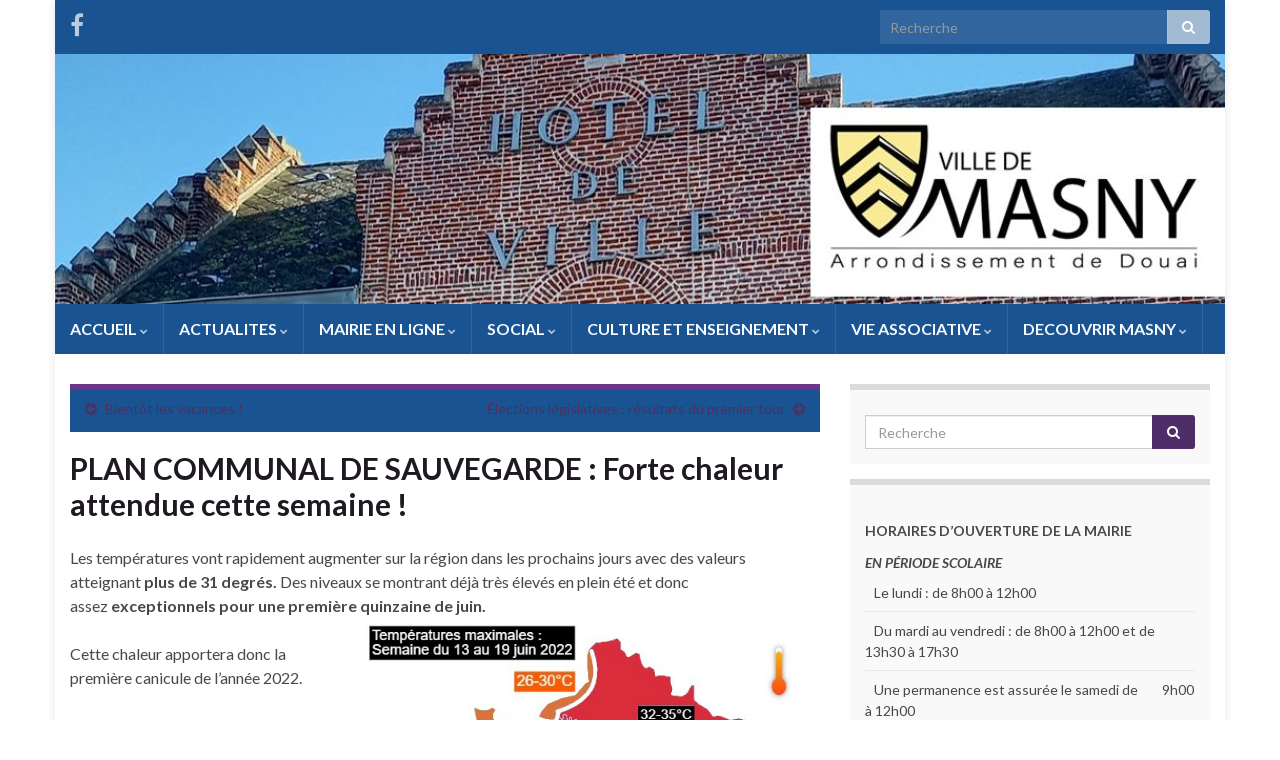

--- FILE ---
content_type: text/html; charset=UTF-8
request_url: https://ville-masny.fr/wordpress/plan-communal-de-sauvegarde-forte-chaleur-attendue-cette-semaine/
body_size: 10398
content:
<!DOCTYPE html><!--[if IE 7]>
<html class="ie ie7" lang="fr-FR" prefix="og: http://ogp.me/ns#">
<![endif]-->
<!--[if IE 8]>
<html class="ie ie8" lang="fr-FR" prefix="og: http://ogp.me/ns#">
<![endif]-->
<!--[if !(IE 7) & !(IE 8)]><!-->
<html lang="fr-FR" prefix="og: http://ogp.me/ns#">
<!--<![endif]-->
    <head>
        <meta charset="UTF-8">
        <meta http-equiv="X-UA-Compatible" content="IE=edge">
        <meta name="viewport" content="width=device-width, initial-scale=1">
        <title>PLAN COMMUNAL DE SAUVEGARDE : Forte chaleur attendue cette semaine ! | Site officiel de la ville de Masny</title>

<!-- All in One SEO Pack 2.3.16 by Michael Torbert of Semper Fi Web Design[506,554] -->
<link rel="canonical" href="https://ville-masny.fr/wordpress/plan-communal-de-sauvegarde-forte-chaleur-attendue-cette-semaine/" />
<!-- /all in one seo pack -->
<link rel='dns-prefetch' href='//fonts.googleapis.com' />
<link rel='dns-prefetch' href='//s.w.org' />
<link rel="alternate" type="application/rss+xml" title="Site officiel de la ville de Masny &raquo; Flux" href="https://ville-masny.fr/wordpress/feed/" />
<link rel="alternate" type="application/rss+xml" title="Site officiel de la ville de Masny &raquo; Flux des commentaires" href="https://ville-masny.fr/wordpress/comments/feed/" />
		<script type="text/javascript">
			window._wpemojiSettings = {"baseUrl":"https:\/\/s.w.org\/images\/core\/emoji\/11.2.0\/72x72\/","ext":".png","svgUrl":"https:\/\/s.w.org\/images\/core\/emoji\/11.2.0\/svg\/","svgExt":".svg","source":{"concatemoji":"https:\/\/ville-masny.fr\/wordpress\/wp-includes\/js\/wp-emoji-release.min.js?ver=5.1.19"}};
			!function(e,a,t){var n,r,o,i=a.createElement("canvas"),p=i.getContext&&i.getContext("2d");function s(e,t){var a=String.fromCharCode;p.clearRect(0,0,i.width,i.height),p.fillText(a.apply(this,e),0,0);e=i.toDataURL();return p.clearRect(0,0,i.width,i.height),p.fillText(a.apply(this,t),0,0),e===i.toDataURL()}function c(e){var t=a.createElement("script");t.src=e,t.defer=t.type="text/javascript",a.getElementsByTagName("head")[0].appendChild(t)}for(o=Array("flag","emoji"),t.supports={everything:!0,everythingExceptFlag:!0},r=0;r<o.length;r++)t.supports[o[r]]=function(e){if(!p||!p.fillText)return!1;switch(p.textBaseline="top",p.font="600 32px Arial",e){case"flag":return s([55356,56826,55356,56819],[55356,56826,8203,55356,56819])?!1:!s([55356,57332,56128,56423,56128,56418,56128,56421,56128,56430,56128,56423,56128,56447],[55356,57332,8203,56128,56423,8203,56128,56418,8203,56128,56421,8203,56128,56430,8203,56128,56423,8203,56128,56447]);case"emoji":return!s([55358,56760,9792,65039],[55358,56760,8203,9792,65039])}return!1}(o[r]),t.supports.everything=t.supports.everything&&t.supports[o[r]],"flag"!==o[r]&&(t.supports.everythingExceptFlag=t.supports.everythingExceptFlag&&t.supports[o[r]]);t.supports.everythingExceptFlag=t.supports.everythingExceptFlag&&!t.supports.flag,t.DOMReady=!1,t.readyCallback=function(){t.DOMReady=!0},t.supports.everything||(n=function(){t.readyCallback()},a.addEventListener?(a.addEventListener("DOMContentLoaded",n,!1),e.addEventListener("load",n,!1)):(e.attachEvent("onload",n),a.attachEvent("onreadystatechange",function(){"complete"===a.readyState&&t.readyCallback()})),(n=t.source||{}).concatemoji?c(n.concatemoji):n.wpemoji&&n.twemoji&&(c(n.twemoji),c(n.wpemoji)))}(window,document,window._wpemojiSettings);
		</script>
		<style type="text/css">
img.wp-smiley,
img.emoji {
	display: inline !important;
	border: none !important;
	box-shadow: none !important;
	height: 1em !important;
	width: 1em !important;
	margin: 0 .07em !important;
	vertical-align: -0.1em !important;
	background: none !important;
	padding: 0 !important;
}
</style>
	<link rel='stylesheet' id='ai1ec_style-css'  href='//ville-masny.fr/wordpress/wp-content/plugins/all-in-one-event-calendar/public/themes-ai1ec/vortex/css/ai1ec_parsed_css.css?ver=2.5.22' type='text/css' media='all' />
<link rel='stylesheet' id='wp-block-library-css'  href='https://ville-masny.fr/wordpress/wp-includes/css/dist/block-library/style.min.css?ver=5.1.19' type='text/css' media='all' />
<link rel='stylesheet' id='graphene-google-fonts-css'  href='https://fonts.googleapis.com/css?family=Lato%3A400%2C400i%2C700%2C700i&#038;subset=latin&#038;ver=2.6.1' type='text/css' media='all' />
<link rel='stylesheet' id='bootstrap-css'  href='https://ville-masny.fr/wordpress/wp-content/themes/graphene/bootstrap/css/bootstrap.min.css?ver=5.1.19' type='text/css' media='all' />
<link rel='stylesheet' id='font-awesome-css'  href='https://ville-masny.fr/wordpress/wp-content/themes/graphene/fonts/font-awesome/css/font-awesome.min.css?ver=5.1.19' type='text/css' media='all' />
<link rel='stylesheet' id='graphene-css'  href='https://ville-masny.fr/wordpress/wp-content/themes/graphene/style.css?ver=2.6.1' type='text/css' media='screen' />
<link rel='stylesheet' id='graphene-responsive-css'  href='https://ville-masny.fr/wordpress/wp-content/themes/graphene/responsive.css?ver=2.6.1' type='text/css' media='all' />
<link rel='stylesheet' id='graphene-blocks-css'  href='https://ville-masny.fr/wordpress/wp-content/themes/graphene/blocks.css?ver=2.6.1' type='text/css' media='all' />
<script type='text/javascript' src='https://ville-masny.fr/wordpress/wp-includes/js/jquery/jquery.js?ver=1.12.4'></script>
<script type='text/javascript' src='https://ville-masny.fr/wordpress/wp-includes/js/jquery/jquery-migrate.min.js?ver=1.4.1'></script>
<script type='text/javascript' src='https://ville-masny.fr/wordpress/wp-content/themes/graphene/bootstrap/js/bootstrap.min.js?ver=2.6.1'></script>
<script type='text/javascript' src='https://ville-masny.fr/wordpress/wp-content/themes/graphene/js/bootstrap-hover-dropdown/bootstrap-hover-dropdown.min.js?ver=2.6.1'></script>
<script type='text/javascript' src='https://ville-masny.fr/wordpress/wp-content/themes/graphene/js/bootstrap-submenu/bootstrap-submenu.min.js?ver=2.6.1'></script>
<!--[if lte IE 9]>
<script type='text/javascript' src='https://ville-masny.fr/wordpress/wp-content/themes/graphene/js/html5shiv/html5shiv.min.js?ver=2.6.1'></script>
<![endif]-->
<!--[if lt IE 9]>
<script type='text/javascript' src='https://ville-masny.fr/wordpress/wp-content/themes/graphene/js/respond.js/respond.min.js?ver=2.6.1'></script>
<![endif]-->
<script type='text/javascript' src='https://ville-masny.fr/wordpress/wp-content/themes/graphene/js/jquery.infinitescroll.min.js?ver=2.6.1'></script>
<script type='text/javascript'>
/* <![CDATA[ */
var grapheneJS = {"siteurl":"https:\/\/ville-masny.fr\/wordpress","ajaxurl":"https:\/\/ville-masny.fr\/wordpress\/wp-admin\/admin-ajax.php","templateUrl":"https:\/\/ville-masny.fr\/wordpress\/wp-content\/themes\/graphene","isSingular":"1","enableStickyMenu":"","shouldShowComments":"","commentsOrder":"newest","sliderDisable":"","sliderInterval":"3000","infScrollBtnLbl":"Load more","infScrollOn":"","infScrollCommentsOn":"","totalPosts":"1","postsPerPage":"5","isPageNavi":"","infScrollMsgText":"Fetching window.grapheneInfScrollItemsPerPage of window.grapheneInfScrollItemsLeft items left ...","infScrollMsgTextPlural":"Fetching window.grapheneInfScrollItemsPerPage of window.grapheneInfScrollItemsLeft items left ...","infScrollFinishedText":"All loaded!","commentsPerPage":"50","totalComments":"0","infScrollCommentsMsg":"Fetching window.grapheneInfScrollCommentsPerPage of window.grapheneInfScrollCommentsLeft comments left ...","infScrollCommentsMsgPlural":"Fetching window.grapheneInfScrollCommentsPerPage of window.grapheneInfScrollCommentsLeft comments left ...","infScrollCommentsFinishedMsg":"All comments loaded!","disableLiveSearch":"1","txtNoResult":"No result found.","isMasonry":""};
/* ]]> */
</script>
<script type='text/javascript' src='https://ville-masny.fr/wordpress/wp-content/themes/graphene/js/graphene.js?ver=2.6.1'></script>
<link rel='https://api.w.org/' href='https://ville-masny.fr/wordpress/wp-json/' />
<link rel="EditURI" type="application/rsd+xml" title="RSD" href="https://ville-masny.fr/wordpress/xmlrpc.php?rsd" />
<link rel="wlwmanifest" type="application/wlwmanifest+xml" href="https://ville-masny.fr/wordpress/wp-includes/wlwmanifest.xml" /> 
<link rel='prev' title='Bientôt les vacances !' href='https://ville-masny.fr/wordpress/bientot-les-vacances/' />
<link rel='next' title='Élections législatives : résultats du premier tour' href='https://ville-masny.fr/wordpress/elections-legislatives-resultats-du-premier-tour/' />
<meta name="generator" content="WordPress 5.1.19" />
<link rel='shortlink' href='https://ville-masny.fr/wordpress/?p=15523' />
<link rel="alternate" type="application/json+oembed" href="https://ville-masny.fr/wordpress/wp-json/oembed/1.0/embed?url=https%3A%2F%2Fville-masny.fr%2Fwordpress%2Fplan-communal-de-sauvegarde-forte-chaleur-attendue-cette-semaine%2F" />
<link rel="alternate" type="text/xml+oembed" href="https://ville-masny.fr/wordpress/wp-json/oembed/1.0/embed?url=https%3A%2F%2Fville-masny.fr%2Fwordpress%2Fplan-communal-de-sauvegarde-forte-chaleur-attendue-cette-semaine%2F&#038;format=xml" />
<style type="text/css">
#top-bar{background-color:#195392}.navbar {background: #195392}.navbar-inverse .nav > li > a, #mega-menu-wrap-Header-Menu #mega-menu-Header-Menu > li.mega-menu-item > a.mega-menu-link {color: #f6faff}.navbar #header-menu-wrap .nav li:focus, .navbar #header-menu-wrap .nav li:hover, .navbar #header-menu-wrap .nav li.current-menu-item, .navbar #header-menu-wrap .nav li.current-menu-ancestor, .navbar #header-menu-wrap .dropdown-menu li, .navbar #header-menu-wrap .dropdown-menu > li > a:focus, .navbar #header-menu-wrap .dropdown-menu > li > a:hover, .navbar #header-menu-wrap .dropdown-menu > .active > a, .navbar #header-menu-wrap .dropdown-menu > .active > a:focus, .navbar #header-menu-wrap .dropdown-menu > .active > a:hover, .navbar #header-menu-wrap .navbar-nav>.open>a, .navbar #header-menu-wrap .navbar-nav>.open>a:focus, .navbar #header-menu-wrap .navbar-nav>.open>a:hover, .navbar .navbar-nav>.active>a, .navbar .navbar-nav>.active>a:focus, .navbar .navbar-nav>.active>a:hover, #header-menu-wrap #mega-menu-wrap-Header-Menu #mega-menu-Header-Menu li.mega-current-menu-item, #header-menu-wrap #mega-menu-wrap-Header-Menu #mega-menu-Header-Menu > li.mega-menu-item > a.mega-menu-link:hover, #header-menu-wrap #mega-menu-wrap-Header-Menu #mega-menu-Header-Menu > li.mega-toggle-on > a.mega-menu-link, #header-menu-wrap #mega-menu-wrap-Header-Menu #mega-menu-Header-Menu > li.mega-current-menu-item > a.mega-menu-link {background: #eee}.navbar #header-menu-wrap .navbar-nav>.active>a, .navbar #header-menu-wrap .navbar-nav>.active>a:focus, .navbar #header-menu-wrap .navbar-nav>.active>a:hover, .navbar #header-menu-wrap .navbar-nav>.open>a, .navbar #header-menu-wrap .navbar-nav>.open>a:focus, .navbar #header-menu-wrap .navbar-nav>.open>a:hover, .navbar #header-menu-wrap .navbar-nav>.current-menu-item>a, .navbar #header-menu-wrap .navbar-nav>.current-menu-item>a:hover, .navbar #header-menu-wrap .navbar-nav>.current-menu-item>a:focus, .navbar #header-menu-wrap .navbar-nav>.current-menu-ancestor>a, .navbar #header-menu-wrap .navbar-nav>.current-menu-ancestor>a:hover, .navbar #header-menu-wrap .navbar-nav>.current-menu-ancestor>a:focus, .navbar #header-menu-wrap .navbar-nav>li>a:focus, .navbar #header-menu-wrap .navbar-nav>li>a:hover, #header-menu-wrap #mega-menu-wrap-Header-Menu #mega-menu-Header-Menu li.mega-current-menu-item, #header-menu-wrap #mega-menu-wrap-Header-Menu #mega-menu-Header-Menu > li.mega-menu-item > a.mega-menu-link:hover, #header-menu-wrap #mega-menu-wrap-Header-Menu #mega-menu-Header-Menu > li.mega-toggle-on > a.mega-menu-link, #header-menu-wrap #mega-menu-wrap-Header-Menu #mega-menu-Header-Menu > li.mega-current-menu-item > a.mega-menu-link {color: #000}.navbar #header-menu-wrap .nav .dropdown-menu li:hover > a, .navbar #header-menu-wrap .nav .dropdown-menu li.current-menu-item > a, .navbar #header-menu-wrap .nav .dropdown-menu li.current-menu-ancestor > a {color: #fff}.navbar #secondary-menu-wrap {background: #222}.navbar #secondary-menu > li > a {color: #fff}.navbar #secondary-menu-wrap .nav li:focus, .navbar #secondary-menu-wrap .nav li:hover, .navbar #secondary-menu-wrap .nav li.current-menu-item, .navbar #secondary-menu-wrap .nav li.current-menu-ancestor, .navbar #secondary-menu-wrap .dropdown-menu li, .navbar #secondary-menu-wrap .dropdown-menu > li > a:focus, .navbar #secondary-menu-wrap .dropdown-menu > li > a:hover, .navbar #secondary-menu-wrap .dropdown-menu > .active > a, .navbar #secondary-menu-wrap .dropdown-menu > .active > a:focus, .navbar #secondary-menu-wrap .dropdown-menu > .active > a:hover, .navbar #secondary-menu-wrap .navbar-nav>.open>a, .navbar #secondary-menu-wrap .navbar-nav>.open>a:focus, .navbar #secondary-menu-wrap .navbar-nav>.open>a:hover {background-color: #eee}.navbar #secondary-menu-wrap .navbar-nav>.active>a, .navbar #secondary-menu-wrap .navbar-nav>.active>a:focus, .navbar #secondary-menu-wrap .navbar-nav>.active>a:hover, .navbar #secondary-menu-wrap .navbar-nav>.open>a, .navbar #secondary-menu-wrap .navbar-nav>.open>a:focus, .navbar #secondary-menu-wrap .navbar-nav>.open>a:hover, .navbar #secondary-menu-wrap .navbar-nav>.current-menu-item>a, .navbar #secondary-menu-wrap .navbar-nav>.current-menu-item>a:hover, .navbar #secondary-menu-wrap .navbar-nav>.current-menu-item>a:focus, .navbar #secondary-menu-wrap .navbar-nav>.current-menu-ancestor>a, .navbar #secondary-menu-wrap .navbar-nav>.current-menu-ancestor>a:hover, .navbar #secondary-menu-wrap .navbar-nav>.current-menu-ancestor>a:focus, .navbar #secondary-menu-wrap .navbar-nav>li>a:focus, .navbar #secondary-menu-wrap .navbar-nav>li>a:hover {color: #000}.navbar #secondary-menu-wrap .nav ul li a {color: #000}.navbar #secondary-menu-wrap .nav .dropdown-menu li:hover > a, .navbar #secondary-menu-wrap .nav .dropdown-menu li.current-menu-item > a, .navbar #secondary-menu-wrap .nav .dropdown-menu li.current-menu-ancestor > a {color: #fff}.post, .singular .post {background-color: #fff}.entry-footer {border-color: #ffff}a:focus, a:hover, .post-nav-top a:hover {color: #077c4c}.sticky {border-color: #def}.sidebar .sidebar-wrap {background-color: #fffff; border-color: #dbdbdb}.btn, .btn:focus, .btn:hover, .Button, .colour-preview .button, input[type="submit"], button[type="submit"], #commentform #submit, .wpsc_buy_button, #back-to-top, .wp-block-button .wp-block-button__link:not(.has-background) {background: #4F2D69; color: #fff}.post-nav-top, .archive-title, .page-title, .term-desc, .breadcrumb {background-color: #195392; border-color: #6b3589}.archive-title span {color: #195392}.page-title, .archive-title, .term-desc {color: #195392}#footer, .graphene-footer{background-color:#111;color:#999}#footer a, #footer a:visited {color: #fff}body{background-image:none}.header_title, .header_title a, .header_title a:visited, .header_title a:hover, .header_desc {color:#blank}.carousel, .carousel .item{height:300px}@media (max-width: 991px) {.carousel, .carousel .item{height:250px}}
</style>
		<link rel="icon" href="http://ville-masny.fr/wordpress/wp-content/uploads/2013/04/favicon2.jpg" type="image/x-icon" />
			<script type="application/ld+json">{"@context":"http:\/\/schema.org","@type":"Article","mainEntityOfPage":"https:\/\/ville-masny.fr\/wordpress\/plan-communal-de-sauvegarde-forte-chaleur-attendue-cette-semaine\/","publisher":{"@type":"Organization","name":"Site officiel de la ville de Masny"},"headline":"PLAN COMMUNAL DE SAUVEGARDE\u00a0: Forte chaleur attendue cette semaine\u00a0!","datePublished":"2022-06-13T15:19:55+00:00","dateModified":"2022-06-13T15:19:55+00:00","description":"Les temp\u00e9ratures vont rapidement augmenter sur la r\u00e9gion dans les prochains jours avec des valeurs atteignant\u00a0plus de 31 degr\u00e9s.\u00a0Des niveaux se montrant d\u00e9j\u00e0 tr\u00e8s \u00e9lev\u00e9s en plein \u00e9t\u00e9 et donc assez\u00a0exceptionnels pour une premi\u00e8re quinzaine de juin. Cette chaleur apportera donc la premi\u00e8re canicule de l'ann\u00e9e 2022. Pour faire face aux effets de cette vague ...","author":{"@type":"Person","name":"nadia"},"image":["http:\/\/ville-masny.fr\/wordpress\/wp-content\/uploads\/2022\/06\/tmax1319juin.jpg"]}</script>
	<style type="text/css" id="custom-background-css">
body.custom-background { background-color: #ffffff; }
</style>
	<meta property="og:type" content="article" />
<meta property="og:title" content="PLAN COMMUNAL DE SAUVEGARDE : Forte chaleur attendue cette semaine !" />
<meta property="og:url" content="https://ville-masny.fr/wordpress/plan-communal-de-sauvegarde-forte-chaleur-attendue-cette-semaine/" />
<meta property="og:site_name" content="Site officiel de la ville de Masny" />
<meta property="og:description" content="Les températures vont rapidement augmenter sur la région dans les prochains jours avec des valeurs atteignant plus de 31 degrés. Des niveaux se montrant déjà très élevés en plein été et donc assez exceptionnels pour une première quinzaine de juin. Cette chaleur apportera donc la première canicule de l&#039;année 2022. Pour faire face aux effets de cette vague ..." />
<meta property="og:updated_time" content="2022-06-13T15:19:55+00:00" />
<meta property="article:modified_time" content="2022-06-13T15:19:55+00:00" />
<meta property="article:published_time" content="2022-06-13T15:19:55+00:00" />
<meta property="og:image" content="http://ville-masny.fr/wordpress/wp-content/uploads/2022/06/tmax1319juin.jpg" />
<meta property="og:image:width" content="564" />
<meta property="og:image:height" content="564" />
    <!-- BEGIN Google Analytics script -->
    	<script>
  (function(i,s,o,g,r,a,m){i['GoogleAnalyticsObject']=r;i[r]=i[r]||function(){
  (i[r].q=i[r].q||[]).push(arguments)},i[r].l=1*new Date();a=s.createElement(o),
  m=s.getElementsByTagName(o)[0];a.async=1;a.src=g;m.parentNode.insertBefore(a,m)
  })(window,document,'script','//www.google-analytics.com/analytics.js','ga');

  ga('create', 'UA-41985784-1', 'ville-masny.fr');
  ga('send', 'pageview');

</script>    <!-- END Google Analytics script -->
        </head>
    <body class="post-template-default single single-post postid-15523 single-format-standard custom-background layout-boxed two_col_left two-columns singular">
        
        <div class="container boxed-wrapper">
            
                            <div id="top-bar" class="row clearfix ">
                                            <div class="col-md-12 top-bar-items">
                            
                                                                                        	<ul class="social-profiles">
							
			            <li class="social-profile social-profile-facebook">
			            	<a href="https://fr-fr.facebook.com/pages/category/Not-a-business/MASNY-INFO-102363251732913/" title="Rejoignez nous !" id="social-id-1" class="mysocial social-facebook" target="_blank">
			            				                            <i class="fa fa-facebook"></i>
		                        			            	</a>
			            </li>
		            
		    	    </ul>
                                
                                                            <button type="button" class="search-toggle navbar-toggle collapsed" data-toggle="collapse" data-target="#top_search">
                                    <span class="sr-only">Toggle search form</span>
                                    <i class="fa fa-search-plus"></i>
                                </button>

                                <div id="top_search">
                                    <form class="searchform" method="get" action="https://ville-masny.fr/wordpress">
	<div class="input-group">
		<div class="form-group live-search-input">
		    <input type="text" name="s" class="form-control" placeholder="Recherche">
		    		</div>
	    <span class="input-group-btn">
	    	<button class="btn btn-default" type="submit"><i class="fa fa-search"></i></button>
	    </span>
    </div>
    </form>                                                                    </div>
                                                        
                                                    </div>
                                    </div>
            

            <div id="header" class="row">

                <img src="https://ville-masny.fr/wordpress/wp-content/uploads/cropped-web-entete.jpg" alt="" title="" />                
                                                                </div>


                        <nav class="navbar row navbar-inverse">

                <div class="navbar-header align-center">
                		                    <button type="button" class="navbar-toggle collapsed" data-toggle="collapse" data-target="#header-menu-wrap, #secondary-menu-wrap">
	                        <span class="sr-only">Toggle navigation</span>
	                        <span class="icon-bar"></span>
	                        <span class="icon-bar"></span>
	                        <span class="icon-bar"></span>
	                    </button>
                	                    
                                            <h2 class="header_title mobile-only">                            <a href="https://ville-masny.fr/wordpress" title="Retour à l&#039;accueil">                                Site officiel de la ville de Masny                            </a>                        </h2>                        
                        
                                    </div>

                                    <div class="collapse navbar-collapse" id="header-menu-wrap">

            			<ul id="header-menu" class="nav navbar-nav flip"><li id="menu-item-12495" class="menu-item menu-item-type-taxonomy menu-item-object-category current-post-ancestor current-menu-parent current-post-parent menu-item-has-children menu-item-12495"><a href="https://ville-masny.fr/wordpress/category/accueil/" class="dropdown-toggle" data-toggle="dropdown" data-submenu="1" data-depth="10" data-hover="dropdown">ACCUEIL <i class="fa fa-chevron-down"></i></a>
<ul class="dropdown-menu">
	<li id="menu-item-2228" class="menu-item menu-item-type-post_type menu-item-object-page menu-item-2228"><a href="https://ville-masny.fr/wordpress/vos-elus/">VOS ELUS</a></li>
</ul>
</li>
<li id="menu-item-861" class="menu-item menu-item-type-taxonomy menu-item-object-category menu-item-has-children menu-item-861"><a href="https://ville-masny.fr/wordpress/category/culture/actualites-culture/" class="dropdown-toggle" data-toggle="dropdown" data-submenu="1" data-depth="10" data-hover="dropdown">ACTUALITES <i class="fa fa-chevron-down"></i></a>
<ul class="dropdown-menu">
	<li id="menu-item-2754" class="menu-item menu-item-type-taxonomy menu-item-object-category current-post-ancestor current-menu-parent current-post-parent menu-item-2754"><a href="https://ville-masny.fr/wordpress/category/actualites/au-fil-des-jours/">AU FIL DES JOURS</a></li>
	<li id="menu-item-2307" class="menu-item menu-item-type-post_type menu-item-object-page menu-item-2307"><a href="https://ville-masny.fr/wordpress/calendrier/">AGENDA</a></li>
	<li id="menu-item-2362" class="menu-item menu-item-type-post_type menu-item-object-page menu-item-2362"><a href="https://ville-masny.fr/wordpress/infos-travaux/">INFOS TRAVAUX</a></li>
</ul>
</li>
<li id="menu-item-12499" class="menu-item menu-item-type-post_type menu-item-object-post menu-item-has-children menu-item-12499"><a href="https://ville-masny.fr/wordpress/demarches-administratives/" class="dropdown-toggle" data-toggle="dropdown" data-submenu="1" data-depth="10" data-hover="dropdown">MAIRIE EN LIGNE <i class="fa fa-chevron-down"></i></a>
<ul class="dropdown-menu">
	<li id="menu-item-2221" class="menu-item menu-item-type-post_type menu-item-object-page menu-item-2221"><a href="https://ville-masny.fr/wordpress/services-municipaux/">SERVICES MUNICIPAUX</a></li>
	<li id="menu-item-9605" class="menu-item menu-item-type-post_type menu-item-object-page menu-item-9605"><a href="https://ville-masny.fr/wordpress/vos-demarches/">VOS DEMARCHES</a></li>
	<li id="menu-item-2750" class="menu-item menu-item-type-post_type menu-item-object-page menu-item-2750"><a href="https://ville-masny.fr/wordpress/conseils-municipaux-2/">CONSEILS MUNICIPAUX</a></li>
	<li id="menu-item-2216" class="menu-item menu-item-type-post_type menu-item-object-page menu-item-2216"><a href="https://ville-masny.fr/wordpress/equipements/">EQUIPEMENTS</a></li>
	<li id="menu-item-2252" class="menu-item menu-item-type-post_type menu-item-object-page menu-item-2252"><a href="https://ville-masny.fr/wordpress/restauration-scolaire/">RESTAURATION SCOLAIRE</a></li>
</ul>
</li>
<li id="menu-item-830" class="menu-item menu-item-type-custom menu-item-object-custom menu-item-has-children menu-item-830"><a href="#" class="dropdown-toggle" data-toggle="dropdown" data-submenu="1" data-depth="10" data-hover="dropdown">SOCIAL <i class="fa fa-chevron-down"></i></a>
<ul class="dropdown-menu">
	<li id="menu-item-2257" class="menu-item menu-item-type-post_type menu-item-object-page menu-item-2257"><a href="https://ville-masny.fr/wordpress/2254-2/">CCAS</a></li>
	<li id="menu-item-823" class="menu-item menu-item-type-taxonomy menu-item-object-category current-post-ancestor current-menu-parent current-post-parent menu-item-823"><a href="https://ville-masny.fr/wordpress/category/social/actualites-social/">ACTUALITES SOCIALES</a></li>
</ul>
</li>
<li id="menu-item-12496" class="menu-item menu-item-type-taxonomy menu-item-object-category menu-item-has-children menu-item-12496"><a href="https://ville-masny.fr/wordpress/category/culture/" class="dropdown-toggle" data-toggle="dropdown" data-submenu="1" data-depth="10" data-hover="dropdown">CULTURE ET ENSEIGNEMENT <i class="fa fa-chevron-down"></i></a>
<ul class="dropdown-menu">
	<li id="menu-item-2205" class="menu-item menu-item-type-post_type menu-item-object-page menu-item-2205"><a href="https://ville-masny.fr/wordpress/csc-arc-en-ciel/">« LES GALIBOTS »</a></li>
	<li id="menu-item-12500" class="menu-item menu-item-type-taxonomy menu-item-object-category menu-item-12500"><a href="https://ville-masny.fr/wordpress/category/culture/actualites-culture/">ACTUALITES</a></li>
	<li id="menu-item-2232" class="menu-item menu-item-type-post_type menu-item-object-page menu-item-2232"><a href="https://ville-masny.fr/wordpress/primaire/">PRIMAIRE</a></li>
	<li id="menu-item-2238" class="menu-item menu-item-type-post_type menu-item-object-page menu-item-2238"><a href="https://ville-masny.fr/wordpress/2234-2/">SECONDAIRE</a></li>
</ul>
</li>
<li id="menu-item-483" class="menu-item menu-item-type-custom menu-item-object-custom menu-item-has-children menu-item-483"><a href="#" class="dropdown-toggle" data-toggle="dropdown" data-submenu="1" data-depth="10" data-hover="dropdown">VIE ASSOCIATIVE <i class="fa fa-chevron-down"></i></a>
<ul class="dropdown-menu">
	<li id="menu-item-2265" class="menu-item menu-item-type-post_type menu-item-object-page menu-item-2265"><a href="https://ville-masny.fr/wordpress/les-associations/">LES ASSOCIATIONS</a></li>
	<li id="menu-item-12501" class="menu-item menu-item-type-taxonomy menu-item-object-category menu-item-12501"><a href="https://ville-masny.fr/wordpress/category/vie-associative/actualite/">ACTUALITES ASSOCIATIVES</a></li>
</ul>
</li>
<li id="menu-item-2269" class="menu-item menu-item-type-post_type menu-item-object-page menu-item-has-children menu-item-2269"><a href="https://ville-masny.fr/wordpress/decouvrir-masny/" class="dropdown-toggle" data-toggle="dropdown" data-submenu="1" data-depth="10" data-hover="dropdown">DECOUVRIR MASNY <i class="fa fa-chevron-down"></i></a>
<ul class="dropdown-menu">
	<li id="menu-item-12497" class="menu-item menu-item-type-post_type menu-item-object-page menu-item-12497"><a href="https://ville-masny.fr/wordpress/plan-de-la-ville/">PLAN DE LA VILLE</a></li>
	<li id="menu-item-12498" class="menu-item menu-item-type-post_type menu-item-object-post menu-item-12498"><a href="https://ville-masny.fr/wordpress/numeros-utiles/">NUMEROS UTILES</a></li>
</ul>
</li>
</ul>                        
            			                        
                                            </div>
                
                                    
                            </nav>

            
            <div id="content" class="clearfix hfeed row">
                
                    
                                        
                    <div id="content-main" class="clearfix content-main col-md-8">
                    
	
		<div class="post-nav post-nav-top clearfix">
			<p class="previous col-sm-6"><i class="fa fa-arrow-circle-left"></i> <a href="https://ville-masny.fr/wordpress/bientot-les-vacances/" rel="prev">Bientôt les vacances !</a></p>			<p class="next-post col-sm-6"><a href="https://ville-masny.fr/wordpress/elections-legislatives-resultats-du-premier-tour/" rel="next">Élections législatives : résultats du premier tour</a> <i class="fa fa-arrow-circle-right"></i></p>					</div>
		        
<div id="post-15523" class="clearfix post post-15523 type-post status-publish format-standard hentry category-accueil category-actualites category-actualites-social category-au-fil-des-jours category-ccas nodate item-wrap">
		
	<div class="entry clearfix">
    	
                        
		        <h1 class="post-title entry-title">
			PLAN COMMUNAL DE SAUVEGARDE : Forte chaleur attendue cette semaine !			        </h1>
		
				
				<div class="entry-content clearfix">
							
										
						<p>Les températures vont rapidement augmenter sur la région dans les prochains jours avec des valeurs atteignant<strong> plus de 31 degrés. </strong>Des niveaux se montrant déjà très élevés en plein été et donc assez <strong>exceptionnels pour une première quinzaine de juin.<img class="wp-image-15524 alignright" src="http://ville-masny.fr/wordpress/wp-content/uploads/2022/06/tmax1319juin-300x300.jpg" alt="" width="454" height="454" srcset="https://ville-masny.fr/wordpress/wp-content/uploads/2022/06/tmax1319juin-300x300.jpg 300w, https://ville-masny.fr/wordpress/wp-content/uploads/2022/06/tmax1319juin-150x150.jpg 150w, https://ville-masny.fr/wordpress/wp-content/uploads/2022/06/tmax1319juin.jpg 564w" sizes="(max-width: 454px) 100vw, 454px" /></strong></p>
<p>Cette chaleur apportera donc la première canicule de l&rsquo;année 2022.</p>
<p>Pour faire face aux effets de cette vague de chaleur sur les personnes les plus vulnérables, la ville enclenche, dès mercredi, son Plan Communal de Sauvegarde.</p>
<p>Les agents du Centre Communal d’Action Sociale, Isabelle et Marie-Paule, se rendront donc chez les habitants référencés et distribueront des brumisateurs et de l’eau.</p>
<p>Cette action est mise en place, avant tout, pour rappeler aux personnes âgées de veiller à s’hydrater.</p>
<p>Si vous connaissez des personnes masnysiennes vulnérables, n’hésitez pas à contacter le CCAS afin de signaler leur situation.</p>
<p>&nbsp;</p>
<p style="text-align: center;"><strong>Infos et Contact</strong></p>
<p style="text-align: center;"><strong>CCAS de Masny</strong></p>
<p style="text-align: center;"><strong>Tél. : 03.27.80.24.16</strong></p>
<p>&nbsp;</p>
								</div>
		
			    <ul class="entry-footer">
	    		        <li class="addthis col-sm-8"><div class="add-this"></div></li>
	        	    </ul>
    	</div>

</div>



            <div class="post adsense_single clearfix" id="adsense-ad-1">
                            </div>
            		



            
  

                </div><!-- #content-main -->
        
        	
    
<div id="sidebar1" class="sidebar sidebar-right widget-area col-md-4">

	
    <div id="search-4" class="sidebar-wrap clearfix widget_search"><form class="searchform" method="get" action="https://ville-masny.fr/wordpress">
	<div class="input-group">
		<div class="form-group live-search-input">
		    <input type="text" name="s" class="form-control" placeholder="Recherche">
		    		</div>
	    <span class="input-group-btn">
	    	<button class="btn btn-default" type="submit"><i class="fa fa-search"></i></button>
	    </span>
    </div>
    </form></div><div id="text-3" class="sidebar-wrap clearfix widget_text">			<div class="textwidget"><p><strong>HORAIRES D&rsquo;OUVERTURE DE LA MAIRIE</strong></p>
<p><strong><em>EN PÉRIODE SCOLAIRE </em></strong></p>
<ul>
<li>   Le lundi : de 8h00 à 12h00</li>
<li>   Du mardi au vendredi : de 8h00 à 12h00 et de 13h30 à 17h30</li>
<li>   Une permanence est assurée le samedi de        9h00 à 12h00</li>
</ul>
<p><strong><em>DURANT LES VACANCES SCOLAIRES</em></strong></p>
<ul>
<li>Du lundi de 9h00 à 12h00</li>
<li>du mardi au vendredi  de 9h00 à 12h00 et de 13h30 à 16h30</li>
</ul>
<p>&nbsp;</p>
<p>&nbsp;</p>
</div>
		</div><div id="ai1ec_agenda_widget-3" class="sidebar-wrap clearfix widget_ai1ec_agenda_widget">

	<h3>Événements à venir</h3>

<style>
<!--

-->
</style>
<div class="timely ai1ec-agenda-widget-view ai1ec-clearfix">

			<div>
													<div class="ai1ec-date
					">
					<a class="ai1ec-date-title ai1ec-load-view"
						href="https&#x3A;&#x2F;&#x2F;ville-masny.fr&#x2F;wordpress&#x2F;calendrier&#x2F;action&#x7E;oneday&#x2F;exact_date&#x7E;27-1-2026&#x2F;">
						<div class="ai1ec-month">Jan</div>
						<div class="ai1ec-day">27</div>
						<div class="ai1ec-weekday">mar</div>
											</a>
					<div class="ai1ec-date-events">
													 																					<div class="ai1ec-event
									ai1ec-event-id-19451
									ai1ec-event-instance-id-1595903
									">

									<a href="https&#x3A;&#x2F;&#x2F;ville-masny.fr&#x2F;wordpress&#x2F;event&#x2F;ceremonie-daccueil-des-nouveaux-arrivants-2&#x2F;&#x3F;instance_id&#x3D;1595903"
										class="ai1ec-popup-trigger ai1ec-load-event">
																					<span class="ai1ec-event-time">
												19 h 00 min
											</span>
										
										<span class="ai1ec-event-title">
											C&eacute;r&eacute;monie d&rsquo;accueil des nouveaux...
																							<span class="ai1ec-event-location"
													>@ Salle Edith PIAF </span>
																					</span>
									</a>

									<div class="ai1ec-popover ai1ec-popup 
	ai1ec-event-instance-id-1595903">

		
	<span class="ai1ec-popup-title">
		<a href="https&#x3A;&#x2F;&#x2F;ville-masny.fr&#x2F;wordpress&#x2F;event&#x2F;ceremonie-daccueil-des-nouveaux-arrivants-2&#x2F;&#x3F;instance_id&#x3D;1595903"
		   class="ai1ec-load-event"
			>C&eacute;r&eacute;monie d&rsquo;accueil des nouveaux...</a>
					<span class="ai1ec-event-location"
				>@ Salle Edith PIAF </span>
					</span>

	
	<div class="ai1ec-event-time">
					Jan 27 @ 19 h 00 min – 21 h 30 min
			</div>

			<a class="ai1ec-load-event"
			href="https&#x3A;&#x2F;&#x2F;ville-masny.fr&#x2F;wordpress&#x2F;event&#x2F;ceremonie-daccueil-des-nouveaux-arrivants-2&#x2F;&#x3F;instance_id&#x3D;1595903">
			<div class="ai1ec-event-avatar timely  ai1ec-content_img ai1ec-landscape"><img src="http://ville-masny.fr/wordpress/wp-content/uploads/2026/01/bienvenue-nouveaux-arrivants-2026.png" alt="Cérémonie d&#039;accueil des nouveaux arrivants @ Salle Edith PIAF " width="940" height="788" /></div>
		</a>
	
			<div class="ai1ec-popup-excerpt">&nbsp; https://ville-masny.fr/wordpress/accueil-des-nouveaux-habitants/</div>
	
</div>

								</div>
							 						 					</div>
				</div>
							<div class="ai1ec-date
					">
					<a class="ai1ec-date-title ai1ec-load-view"
						href="https&#x3A;&#x2F;&#x2F;ville-masny.fr&#x2F;wordpress&#x2F;calendrier&#x2F;action&#x7E;oneday&#x2F;exact_date&#x7E;28-1-2026&#x2F;">
						<div class="ai1ec-month">Jan</div>
						<div class="ai1ec-day">28</div>
						<div class="ai1ec-weekday">mer</div>
											</a>
					<div class="ai1ec-date-events">
													 																					<div class="ai1ec-event
									ai1ec-event-id-19456
									ai1ec-event-instance-id-1595904
									">

									<a href="https&#x3A;&#x2F;&#x2F;ville-masny.fr&#x2F;wordpress&#x2F;event&#x2F;don-du-sang-12&#x2F;&#x3F;instance_id&#x3D;1595904"
										class="ai1ec-popup-trigger ai1ec-load-event">
																					<span class="ai1ec-event-time">
												15 h 00 min
											</span>
										
										<span class="ai1ec-event-title">
											Don du Sang
																							<span class="ai1ec-event-location"
													>@ salle Edith PIAF</span>
																					</span>
									</a>

									<div class="ai1ec-popover ai1ec-popup 
	ai1ec-event-instance-id-1595904">

		
	<span class="ai1ec-popup-title">
		<a href="https&#x3A;&#x2F;&#x2F;ville-masny.fr&#x2F;wordpress&#x2F;event&#x2F;don-du-sang-12&#x2F;&#x3F;instance_id&#x3D;1595904"
		   class="ai1ec-load-event"
			>Don du Sang</a>
					<span class="ai1ec-event-location"
				>@ salle Edith PIAF</span>
					</span>

	
	<div class="ai1ec-event-time">
					Jan 28 @ 15 h 00 min – 19 h 00 min
			</div>

			<a class="ai1ec-load-event"
			href="https&#x3A;&#x2F;&#x2F;ville-masny.fr&#x2F;wordpress&#x2F;event&#x2F;don-du-sang-12&#x2F;&#x3F;instance_id&#x3D;1595904">
			<div class="ai1ec-event-avatar timely  ai1ec-content_img ai1ec-landscape"><img src="http://ville-masny.fr/wordpress/wp-content/uploads/2026/01/Don-du-sang-895x400.jpg" alt="Don du Sang @ salle Edith PIAF" width="895" height="400" /></div>
		</a>
	
			<div class="ai1ec-popup-excerpt">https://ville-masny.fr/wordpress/donner-son-sang-une-resolution-solidaire/</div>
	
</div>

								</div>
							 						 					</div>
				</div>
							<div class="ai1ec-date
					">
					<a class="ai1ec-date-title ai1ec-load-view"
						href="https&#x3A;&#x2F;&#x2F;ville-masny.fr&#x2F;wordpress&#x2F;calendrier&#x2F;action&#x7E;oneday&#x2F;exact_date&#x7E;28-2-2026&#x2F;">
						<div class="ai1ec-month">Fév</div>
						<div class="ai1ec-day">28</div>
						<div class="ai1ec-weekday">sam</div>
											</a>
					<div class="ai1ec-date-events">
													 																					<div class="ai1ec-event
									ai1ec-event-id-19469
									ai1ec-event-instance-id-1595905
									">

									<a href="https&#x3A;&#x2F;&#x2F;ville-masny.fr&#x2F;wordpress&#x2F;event&#x2F;repas-dansant-polonais-4&#x2F;&#x3F;instance_id&#x3D;1595905"
										class="ai1ec-popup-trigger ai1ec-load-event">
																					<span class="ai1ec-event-time">
												12 h 30 min
											</span>
										
										<span class="ai1ec-event-title">
											REPAS DANSANT POLONAIS
																							<span class="ai1ec-event-location"
													>@ Salle edith PIAF</span>
																					</span>
									</a>

									<div class="ai1ec-popover ai1ec-popup 
	ai1ec-event-instance-id-1595905">

		
	<span class="ai1ec-popup-title">
		<a href="https&#x3A;&#x2F;&#x2F;ville-masny.fr&#x2F;wordpress&#x2F;event&#x2F;repas-dansant-polonais-4&#x2F;&#x3F;instance_id&#x3D;1595905"
		   class="ai1ec-load-event"
			>REPAS DANSANT POLONAIS</a>
					<span class="ai1ec-event-location"
				>@ Salle edith PIAF</span>
					</span>

	
	<div class="ai1ec-event-time">
					Fév 28 @ 12 h 30 min – 20 h 00 min
			</div>

			<a class="ai1ec-load-event"
			href="https&#x3A;&#x2F;&#x2F;ville-masny.fr&#x2F;wordpress&#x2F;event&#x2F;repas-dansant-polonais-4&#x2F;&#x3F;instance_id&#x3D;1595905">
			<div class="ai1ec-event-avatar timely  ai1ec-content_img ai1ec-portrait"><img src="http://ville-masny.fr/wordpress/wp-content/uploads/2026/01/REPAS-POLONAIS.jpg" alt="REPAS DANSANT POLONAIS @ Salle edith PIAF" width="1241" height="1755" /></div>
		</a>
	
	
</div>

								</div>
							 						 					</div>
				</div>
							<div class="ai1ec-date
					">
					<a class="ai1ec-date-title ai1ec-load-view"
						href="https&#x3A;&#x2F;&#x2F;ville-masny.fr&#x2F;wordpress&#x2F;calendrier&#x2F;action&#x7E;oneday&#x2F;exact_date&#x7E;11-4-2026&#x2F;">
						<div class="ai1ec-month">Avr</div>
						<div class="ai1ec-day">11</div>
						<div class="ai1ec-weekday">sam</div>
											</a>
					<div class="ai1ec-date-events">
																					<div class="ai1ec-event
									ai1ec-event-id-19114
									ai1ec-event-instance-id-1595879
									ai1ec-allday">

									<a href="https&#x3A;&#x2F;&#x2F;ville-masny.fr&#x2F;wordpress&#x2F;event&#x2F;salon-du-livre-3&#x2F;&#x3F;instance_id&#x3D;1595879"
										class="ai1ec-popup-trigger ai1ec-load-event">
																					<span class="ai1ec-allday-badge">
												Journée entière
											</span>
										
										<span class="ai1ec-event-title">
											Salon du livre
																					</span>
									</a>

									<div class="ai1ec-popover ai1ec-popup 
	ai1ec-event-instance-id-1595879">

		
	<span class="ai1ec-popup-title">
		<a href="https&#x3A;&#x2F;&#x2F;ville-masny.fr&#x2F;wordpress&#x2F;event&#x2F;salon-du-livre-3&#x2F;&#x3F;instance_id&#x3D;1595879"
		   class="ai1ec-load-event"
			>Salon du livre</a>
					</span>

	
	<div class="ai1ec-event-time">
					Avr 11 <span class="ai1ec-allday-badge">Journée entière</span>
			</div>

	
			<div class="ai1ec-popup-excerpt">&nbsp;</div>
	
</div>

								</div>
							 													 						 					</div>
				</div>
			 		</div>
	 
			<div class="ai1ec-subscribe-buttons-widget">
							<a class="ai1ec-btn ai1ec-btn-default ai1ec-btn-xs ai1ec-pull-right
					ai1ec-calendar-link"
					href="https&#x3A;&#x2F;&#x2F;ville-masny.fr&#x2F;wordpress&#x2F;calendrier&#x2F;">
					Voir le calendrier
					<i class="ai1ec-fa ai1ec-fa-arrow-right"></i>
				</a>
			
					</div>
	 
</div>



</div><div id="text-5" class="sidebar-wrap clearfix widget_text"><h3>RECUEIL DES ACTES ADMINISTRATIFS</h3>			<div class="textwidget"><p><a href="https://ville-masny.fr/wordpress/wp-admin/post.php?post=12687&amp;action=edit">Retrouvez ici  l&rsquo;intégralité des arrêtés préfectoraux et municipaux.</a><a href="https://ville-masny.fr/wordpress/wp-admin/post.php?post=12687&amp;action=edit"><img class="aligncenter wp-image-19158 size-medium" src="http://ville-masny.fr/wordpress/wp-content/uploads/2025/08/RAA-ANNEE-2024-300x169.png" alt="" width="300" height="169" /></a></p>
</div>
		</div><div id="archives-3" class="sidebar-wrap clearfix widget_archive"><h3>Retrouvez l&rsquo;historique des actualités masnysiennes</h3>		<label class="screen-reader-text" for="archives-dropdown-3">Retrouvez l&rsquo;historique des actualités masnysiennes</label>
		<select id="archives-dropdown-3" name="archive-dropdown" onchange='document.location.href=this.options[this.selectedIndex].value;'>
			
			<option value="">Sélectionner un mois</option>
				<option value='https://ville-masny.fr/wordpress/2026/01/'> janvier 2026 </option>
	<option value='https://ville-masny.fr/wordpress/2025/12/'> décembre 2025 </option>
	<option value='https://ville-masny.fr/wordpress/2025/10/'> octobre 2025 </option>
	<option value='https://ville-masny.fr/wordpress/2025/09/'> septembre 2025 </option>
	<option value='https://ville-masny.fr/wordpress/2025/08/'> août 2025 </option>
	<option value='https://ville-masny.fr/wordpress/2025/07/'> juillet 2025 </option>
	<option value='https://ville-masny.fr/wordpress/2025/06/'> juin 2025 </option>
	<option value='https://ville-masny.fr/wordpress/2025/05/'> mai 2025 </option>
	<option value='https://ville-masny.fr/wordpress/2025/04/'> avril 2025 </option>
	<option value='https://ville-masny.fr/wordpress/2025/03/'> mars 2025 </option>
	<option value='https://ville-masny.fr/wordpress/2025/02/'> février 2025 </option>
	<option value='https://ville-masny.fr/wordpress/2025/01/'> janvier 2025 </option>
	<option value='https://ville-masny.fr/wordpress/2024/12/'> décembre 2024 </option>
	<option value='https://ville-masny.fr/wordpress/2024/11/'> novembre 2024 </option>
	<option value='https://ville-masny.fr/wordpress/2024/10/'> octobre 2024 </option>
	<option value='https://ville-masny.fr/wordpress/2024/09/'> septembre 2024 </option>
	<option value='https://ville-masny.fr/wordpress/2024/08/'> août 2024 </option>
	<option value='https://ville-masny.fr/wordpress/2024/07/'> juillet 2024 </option>
	<option value='https://ville-masny.fr/wordpress/2024/06/'> juin 2024 </option>
	<option value='https://ville-masny.fr/wordpress/2024/05/'> mai 2024 </option>
	<option value='https://ville-masny.fr/wordpress/2024/04/'> avril 2024 </option>
	<option value='https://ville-masny.fr/wordpress/2024/03/'> mars 2024 </option>
	<option value='https://ville-masny.fr/wordpress/2024/02/'> février 2024 </option>
	<option value='https://ville-masny.fr/wordpress/2024/01/'> janvier 2024 </option>
	<option value='https://ville-masny.fr/wordpress/2023/12/'> décembre 2023 </option>
	<option value='https://ville-masny.fr/wordpress/2023/11/'> novembre 2023 </option>
	<option value='https://ville-masny.fr/wordpress/2023/10/'> octobre 2023 </option>
	<option value='https://ville-masny.fr/wordpress/2023/09/'> septembre 2023 </option>
	<option value='https://ville-masny.fr/wordpress/2023/08/'> août 2023 </option>
	<option value='https://ville-masny.fr/wordpress/2023/07/'> juillet 2023 </option>
	<option value='https://ville-masny.fr/wordpress/2023/06/'> juin 2023 </option>
	<option value='https://ville-masny.fr/wordpress/2023/05/'> mai 2023 </option>
	<option value='https://ville-masny.fr/wordpress/2023/04/'> avril 2023 </option>
	<option value='https://ville-masny.fr/wordpress/2023/03/'> mars 2023 </option>
	<option value='https://ville-masny.fr/wordpress/2023/02/'> février 2023 </option>
	<option value='https://ville-masny.fr/wordpress/2023/01/'> janvier 2023 </option>
	<option value='https://ville-masny.fr/wordpress/2022/12/'> décembre 2022 </option>
	<option value='https://ville-masny.fr/wordpress/2022/11/'> novembre 2022 </option>
	<option value='https://ville-masny.fr/wordpress/2022/10/'> octobre 2022 </option>
	<option value='https://ville-masny.fr/wordpress/2022/09/'> septembre 2022 </option>
	<option value='https://ville-masny.fr/wordpress/2022/08/'> août 2022 </option>
	<option value='https://ville-masny.fr/wordpress/2022/07/'> juillet 2022 </option>
	<option value='https://ville-masny.fr/wordpress/2022/06/'> juin 2022 </option>
	<option value='https://ville-masny.fr/wordpress/2022/05/'> mai 2022 </option>
	<option value='https://ville-masny.fr/wordpress/2022/04/'> avril 2022 </option>
	<option value='https://ville-masny.fr/wordpress/2022/03/'> mars 2022 </option>
	<option value='https://ville-masny.fr/wordpress/2022/02/'> février 2022 </option>
	<option value='https://ville-masny.fr/wordpress/2022/01/'> janvier 2022 </option>
	<option value='https://ville-masny.fr/wordpress/2021/12/'> décembre 2021 </option>
	<option value='https://ville-masny.fr/wordpress/2021/11/'> novembre 2021 </option>
	<option value='https://ville-masny.fr/wordpress/2021/10/'> octobre 2021 </option>
	<option value='https://ville-masny.fr/wordpress/2021/09/'> septembre 2021 </option>
	<option value='https://ville-masny.fr/wordpress/2021/08/'> août 2021 </option>
	<option value='https://ville-masny.fr/wordpress/2021/07/'> juillet 2021 </option>
	<option value='https://ville-masny.fr/wordpress/2021/06/'> juin 2021 </option>
	<option value='https://ville-masny.fr/wordpress/2021/05/'> mai 2021 </option>
	<option value='https://ville-masny.fr/wordpress/2021/04/'> avril 2021 </option>
	<option value='https://ville-masny.fr/wordpress/2021/03/'> mars 2021 </option>
	<option value='https://ville-masny.fr/wordpress/2021/02/'> février 2021 </option>
	<option value='https://ville-masny.fr/wordpress/2021/01/'> janvier 2021 </option>
	<option value='https://ville-masny.fr/wordpress/2020/12/'> décembre 2020 </option>
	<option value='https://ville-masny.fr/wordpress/2020/11/'> novembre 2020 </option>
	<option value='https://ville-masny.fr/wordpress/2020/10/'> octobre 2020 </option>
	<option value='https://ville-masny.fr/wordpress/2020/09/'> septembre 2020 </option>
	<option value='https://ville-masny.fr/wordpress/2020/08/'> août 2020 </option>
	<option value='https://ville-masny.fr/wordpress/2020/07/'> juillet 2020 </option>
	<option value='https://ville-masny.fr/wordpress/2020/06/'> juin 2020 </option>
	<option value='https://ville-masny.fr/wordpress/2020/05/'> mai 2020 </option>
	<option value='https://ville-masny.fr/wordpress/2020/04/'> avril 2020 </option>
	<option value='https://ville-masny.fr/wordpress/2020/03/'> mars 2020 </option>
	<option value='https://ville-masny.fr/wordpress/2020/02/'> février 2020 </option>
	<option value='https://ville-masny.fr/wordpress/2020/01/'> janvier 2020 </option>
	<option value='https://ville-masny.fr/wordpress/2019/11/'> novembre 2019 </option>
	<option value='https://ville-masny.fr/wordpress/2019/10/'> octobre 2019 </option>
	<option value='https://ville-masny.fr/wordpress/2019/09/'> septembre 2019 </option>
	<option value='https://ville-masny.fr/wordpress/2019/08/'> août 2019 </option>
	<option value='https://ville-masny.fr/wordpress/2019/07/'> juillet 2019 </option>
	<option value='https://ville-masny.fr/wordpress/2019/06/'> juin 2019 </option>
	<option value='https://ville-masny.fr/wordpress/2019/05/'> mai 2019 </option>
	<option value='https://ville-masny.fr/wordpress/2019/04/'> avril 2019 </option>
	<option value='https://ville-masny.fr/wordpress/2019/03/'> mars 2019 </option>
	<option value='https://ville-masny.fr/wordpress/2019/02/'> février 2019 </option>
	<option value='https://ville-masny.fr/wordpress/2019/01/'> janvier 2019 </option>
	<option value='https://ville-masny.fr/wordpress/2018/12/'> décembre 2018 </option>
	<option value='https://ville-masny.fr/wordpress/2018/11/'> novembre 2018 </option>
	<option value='https://ville-masny.fr/wordpress/2018/10/'> octobre 2018 </option>
	<option value='https://ville-masny.fr/wordpress/2018/09/'> septembre 2018 </option>
	<option value='https://ville-masny.fr/wordpress/2018/07/'> juillet 2018 </option>
	<option value='https://ville-masny.fr/wordpress/2018/06/'> juin 2018 </option>
	<option value='https://ville-masny.fr/wordpress/2018/05/'> mai 2018 </option>
	<option value='https://ville-masny.fr/wordpress/2018/04/'> avril 2018 </option>
	<option value='https://ville-masny.fr/wordpress/2018/03/'> mars 2018 </option>
	<option value='https://ville-masny.fr/wordpress/2018/01/'> janvier 2018 </option>
	<option value='https://ville-masny.fr/wordpress/2017/12/'> décembre 2017 </option>
	<option value='https://ville-masny.fr/wordpress/2017/11/'> novembre 2017 </option>
	<option value='https://ville-masny.fr/wordpress/2017/10/'> octobre 2017 </option>
	<option value='https://ville-masny.fr/wordpress/2017/09/'> septembre 2017 </option>
	<option value='https://ville-masny.fr/wordpress/2017/08/'> août 2017 </option>
	<option value='https://ville-masny.fr/wordpress/2017/07/'> juillet 2017 </option>
	<option value='https://ville-masny.fr/wordpress/2017/06/'> juin 2017 </option>
	<option value='https://ville-masny.fr/wordpress/2017/05/'> mai 2017 </option>
	<option value='https://ville-masny.fr/wordpress/2017/04/'> avril 2017 </option>
	<option value='https://ville-masny.fr/wordpress/2017/03/'> mars 2017 </option>
	<option value='https://ville-masny.fr/wordpress/2017/02/'> février 2017 </option>
	<option value='https://ville-masny.fr/wordpress/2017/01/'> janvier 2017 </option>
	<option value='https://ville-masny.fr/wordpress/2016/12/'> décembre 2016 </option>
	<option value='https://ville-masny.fr/wordpress/2016/11/'> novembre 2016 </option>
	<option value='https://ville-masny.fr/wordpress/2016/10/'> octobre 2016 </option>
	<option value='https://ville-masny.fr/wordpress/2016/08/'> août 2016 </option>
	<option value='https://ville-masny.fr/wordpress/2016/07/'> juillet 2016 </option>
	<option value='https://ville-masny.fr/wordpress/2016/06/'> juin 2016 </option>
	<option value='https://ville-masny.fr/wordpress/2016/03/'> mars 2016 </option>
	<option value='https://ville-masny.fr/wordpress/2016/02/'> février 2016 </option>
	<option value='https://ville-masny.fr/wordpress/2016/01/'> janvier 2016 </option>
	<option value='https://ville-masny.fr/wordpress/2015/12/'> décembre 2015 </option>
	<option value='https://ville-masny.fr/wordpress/2015/11/'> novembre 2015 </option>
	<option value='https://ville-masny.fr/wordpress/2015/05/'> mai 2015 </option>
	<option value='https://ville-masny.fr/wordpress/2015/01/'> janvier 2015 </option>
	<option value='https://ville-masny.fr/wordpress/2014/10/'> octobre 2014 </option>
	<option value='https://ville-masny.fr/wordpress/2014/09/'> septembre 2014 </option>
	<option value='https://ville-masny.fr/wordpress/2014/07/'> juillet 2014 </option>
	<option value='https://ville-masny.fr/wordpress/2014/06/'> juin 2014 </option>
	<option value='https://ville-masny.fr/wordpress/2014/03/'> mars 2014 </option>
	<option value='https://ville-masny.fr/wordpress/2014/01/'> janvier 2014 </option>
	<option value='https://ville-masny.fr/wordpress/2013/12/'> décembre 2013 </option>
	<option value='https://ville-masny.fr/wordpress/2013/11/'> novembre 2013 </option>
	<option value='https://ville-masny.fr/wordpress/2013/10/'> octobre 2013 </option>
	<option value='https://ville-masny.fr/wordpress/2013/09/'> septembre 2013 </option>
	<option value='https://ville-masny.fr/wordpress/2013/08/'> août 2013 </option>
	<option value='https://ville-masny.fr/wordpress/2013/07/'> juillet 2013 </option>
	<option value='https://ville-masny.fr/wordpress/2013/06/'> juin 2013 </option>
	<option value='https://ville-masny.fr/wordpress/2013/05/'> mai 2013 </option>
	<option value='https://ville-masny.fr/wordpress/2013/04/'> avril 2013 </option>
	<option value='https://ville-masny.fr/wordpress/2013/03/'> mars 2013 </option>
	<option value='https://ville-masny.fr/wordpress/2013/02/'> février 2013 </option>

		</select>
		</div>    
        
    
</div><!-- #sidebar1 -->        
        
    </div><!-- #content -->




<div id="footer" class="row">
    
        
        <div class="copyright-developer">
                            <div id="copyright">
                    <p>&copy; 2026 Site officiel de la ville de Masny.</p>                </div>
            
                            <div id="developer">
                    <p>
                                                Made with <i class="fa fa-heart"></i> by <a href="https://www.graphene-theme.com/" rel="nofollow">Graphene Themes</a>.                    </p>

                                    </div>
                    </div>

                
    </div><!-- #footer -->


</div><!-- #container -->

		<a href="#" id="back-to-top" title="Back to top"><i class="fa fa-chevron-up"></i></a>
	<script type='text/javascript' src='https://ville-masny.fr/wordpress/wp-includes/js/wp-embed.min.js?ver=5.1.19'></script>
<script type='text/javascript' src='https://ville-masny.fr/wordpress/?ai1ec_render_js=common_frontend&#038;is_backend=false&#038;ver=2.5.22'></script>
</body>
</html>